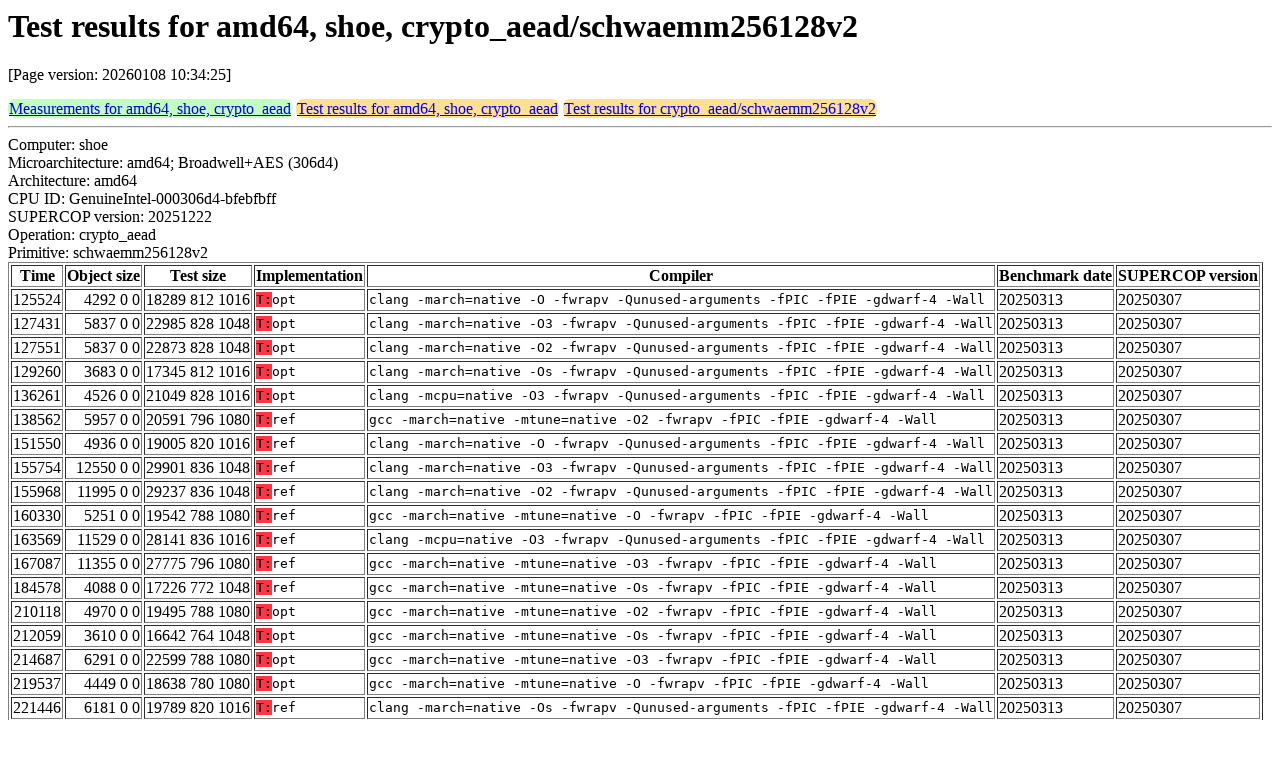

--- FILE ---
content_type: text/html
request_url: http://bench.cr.yp.to/web-impl/amd64-shoe-crypto_aead-schwaemm256128v2.html
body_size: 10659
content:
<html>
<head>
<meta http-equiv="content-type" content="text/html; charset=utf-8">
<meta name="viewport" content="width=device-width, initial-scale=1">
<style type="text/css">
.C{display:inline-block;font-weight:bold;color:#000000;background-color:#ff9900}
.T{display:inline-block;font-weight:bold;color:#000000;background-color:#ff3545}
.measurements{padding:1px;border-radius:7px;background-color:#c0ffc0}
.testresults{padding:1px;border-radius:7px;background-color:#ffe090}
</style>
</head>
<body>
<h1>Test results for amd64, shoe, crypto_aead/schwaemm256128v2</h1>
<p>[Page version: 20260108 10:34:25]</p>
<span class=measurements><a href="../results-aead/amd64-shoe.html">Measurements for amd64, shoe, crypto_aead</a></span>
<span class=testresults><a href="amd64-shoe-crypto_aead.html">Test results for amd64, shoe, crypto_aead</a></span>
<span class=testresults><a href="../impl-aead/schwaemm256128v2.html">Test results for crypto_aead/schwaemm256128v2</a></span>
<hr>
Computer: shoe<br>
Microarchitecture: amd64; Broadwell+AES (306d4)<br>
Architecture: amd64<br>
CPU ID: GenuineIntel-000306d4-bfebfbff <br>
SUPERCOP version: 20251222<br>
Operation: crypto_aead<br>
Primitive: schwaemm256128v2<br>
<table border>
<tr><th>Time</th><th>Object size</th><th>Test size</th><th>Implementation</th><th>Compiler</th><th>Benchmark date</th><th>SUPERCOP version</th></tr>
<tr><td align=right>125524</td><td align=right>4292 0 0</td><td align=right>18289 812 1016</td><td><tt><span class=T>T:</span>opt</tt></td><td><tt>clang -march=native -O -fwrapv -Qunused-arguments -fPIC -fPIE -gdwarf-4 -Wall</tt></td><td>20250313</td><td>20250307</td></tr>
<tr><td align=right>127431</td><td align=right>5837 0 0</td><td align=right>22985 828 1048</td><td><tt><span class=T>T:</span>opt</tt></td><td><tt>clang -march=native -O3 -fwrapv -Qunused-arguments -fPIC -fPIE -gdwarf-4 -Wall</tt></td><td>20250313</td><td>20250307</td></tr>
<tr><td align=right>127551</td><td align=right>5837 0 0</td><td align=right>22873 828 1048</td><td><tt><span class=T>T:</span>opt</tt></td><td><tt>clang -march=native -O2 -fwrapv -Qunused-arguments -fPIC -fPIE -gdwarf-4 -Wall</tt></td><td>20250313</td><td>20250307</td></tr>
<tr><td align=right>129260</td><td align=right>3683 0 0</td><td align=right>17345 812 1016</td><td><tt><span class=T>T:</span>opt</tt></td><td><tt>clang -march=native -Os -fwrapv -Qunused-arguments -fPIC -fPIE -gdwarf-4 -Wall</tt></td><td>20250313</td><td>20250307</td></tr>
<tr><td align=right>136261</td><td align=right>4526 0 0</td><td align=right>21049 828 1016</td><td><tt><span class=T>T:</span>opt</tt></td><td><tt>clang -mcpu=native -O3 -fwrapv -Qunused-arguments -fPIC -fPIE -gdwarf-4 -Wall</tt></td><td>20250313</td><td>20250307</td></tr>
<tr><td align=right>138562</td><td align=right>5957 0 0</td><td align=right>20591 796 1080</td><td><tt><span class=T>T:</span>ref</tt></td><td><tt>gcc -march=native -mtune=native -O2 -fwrapv -fPIC -fPIE -gdwarf-4 -Wall</tt></td><td>20250313</td><td>20250307</td></tr>
<tr><td align=right>151550</td><td align=right>4936 0 0</td><td align=right>19005 820 1016</td><td><tt><span class=T>T:</span>ref</tt></td><td><tt>clang -march=native -O -fwrapv -Qunused-arguments -fPIC -fPIE -gdwarf-4 -Wall</tt></td><td>20250313</td><td>20250307</td></tr>
<tr><td align=right>155754</td><td align=right>12550 0 0</td><td align=right>29901 836 1048</td><td><tt><span class=T>T:</span>ref</tt></td><td><tt>clang -march=native -O3 -fwrapv -Qunused-arguments -fPIC -fPIE -gdwarf-4 -Wall</tt></td><td>20250313</td><td>20250307</td></tr>
<tr><td align=right>155968</td><td align=right>11995 0 0</td><td align=right>29237 836 1048</td><td><tt><span class=T>T:</span>ref</tt></td><td><tt>clang -march=native -O2 -fwrapv -Qunused-arguments -fPIC -fPIE -gdwarf-4 -Wall</tt></td><td>20250313</td><td>20250307</td></tr>
<tr><td align=right>160330</td><td align=right>5251 0 0</td><td align=right>19542 788 1080</td><td><tt><span class=T>T:</span>ref</tt></td><td><tt>gcc -march=native -mtune=native -O -fwrapv -fPIC -fPIE -gdwarf-4 -Wall</tt></td><td>20250313</td><td>20250307</td></tr>
<tr><td align=right>163569</td><td align=right>11529 0 0</td><td align=right>28141 836 1016</td><td><tt><span class=T>T:</span>ref</tt></td><td><tt>clang -mcpu=native -O3 -fwrapv -Qunused-arguments -fPIC -fPIE -gdwarf-4 -Wall</tt></td><td>20250313</td><td>20250307</td></tr>
<tr><td align=right>167087</td><td align=right>11355 0 0</td><td align=right>27775 796 1080</td><td><tt><span class=T>T:</span>ref</tt></td><td><tt>gcc -march=native -mtune=native -O3 -fwrapv -fPIC -fPIE -gdwarf-4 -Wall</tt></td><td>20250313</td><td>20250307</td></tr>
<tr><td align=right>184578</td><td align=right>4088 0 0</td><td align=right>17226 772 1048</td><td><tt><span class=T>T:</span>ref</tt></td><td><tt>gcc -march=native -mtune=native -Os -fwrapv -fPIC -fPIE -gdwarf-4 -Wall</tt></td><td>20250313</td><td>20250307</td></tr>
<tr><td align=right>210118</td><td align=right>4970 0 0</td><td align=right>19495 788 1080</td><td><tt><span class=T>T:</span>opt</tt></td><td><tt>gcc -march=native -mtune=native -O2 -fwrapv -fPIC -fPIE -gdwarf-4 -Wall</tt></td><td>20250313</td><td>20250307</td></tr>
<tr><td align=right>212059</td><td align=right>3610 0 0</td><td align=right>16642 764 1048</td><td><tt><span class=T>T:</span>opt</tt></td><td><tt>gcc -march=native -mtune=native -Os -fwrapv -fPIC -fPIE -gdwarf-4 -Wall</tt></td><td>20250313</td><td>20250307</td></tr>
<tr><td align=right>214687</td><td align=right>6291 0 0</td><td align=right>22599 788 1080</td><td><tt><span class=T>T:</span>opt</tt></td><td><tt>gcc -march=native -mtune=native -O3 -fwrapv -fPIC -fPIE -gdwarf-4 -Wall</tt></td><td>20250313</td><td>20250307</td></tr>
<tr><td align=right>219537</td><td align=right>4449 0 0</td><td align=right>18638 780 1080</td><td><tt><span class=T>T:</span>opt</tt></td><td><tt>gcc -march=native -mtune=native -O -fwrapv -fPIC -fPIE -gdwarf-4 -Wall</tt></td><td>20250313</td><td>20250307</td></tr>
<tr><td align=right>221446</td><td align=right>6181 0 0</td><td align=right>19789 820 1016</td><td><tt><span class=T>T:</span>ref</tt></td><td><tt>clang -march=native -Os -fwrapv -Qunused-arguments -fPIC -fPIE -gdwarf-4 -Wall</tt></td><td>20250313</td><td>20250307</td></tr>
</table>
<h2>Namespace violations</h2>
<hr><pre>encrypt.o <b>Finalize</b> T
encrypt.o <b>GenerateTag</b> T
encrypt.o <b>Initialize</b> T
encrypt.o <b>ProcessAssocData</b> T
encrypt.o <b>ProcessCipherText</b> T
encrypt.o <b>ProcessPlainText</b> T
encrypt.o <b>VerifyTag</b> T
sparkle_opt.o <b>clear_state_opt</b> T
sparkle_opt.o <b>print_state_opt</b> T
sparkle_opt.o <b>sparkle_inv_opt</b> T
sparkle_opt.o <b>sparkle_opt</b> T
sparkle_opt.o <b>test_sparkle_opt</b> T</pre><hr>
Number of similar (implementation,compiler) pairs: 9, namely:<br>
<table border><tr><td>Implementation</td><td>Compiler</td></tr>
<tr><td><tt><span class=T>T:</span>opt</tt></td><td><tt>clang -march=native -O2 -fwrapv -Qunused-arguments -fPIC -fPIE -gdwarf-4 -Wall (Debian_Clang_11.0.1)</tt></td></tr>
<tr><td><tt><span class=T>T:</span>opt</tt></td><td><tt>clang -march=native -O3 -fwrapv -Qunused-arguments -fPIC -fPIE -gdwarf-4 -Wall (Debian_Clang_11.0.1)</tt></td></tr>
<tr><td><tt><span class=T>T:</span>opt</tt></td><td><tt>clang -march=native -O -fwrapv -Qunused-arguments -fPIC -fPIE -gdwarf-4 -Wall (Debian_Clang_11.0.1)</tt></td></tr>
<tr><td><tt><span class=T>T:</span>opt</tt></td><td><tt>clang -march=native -Os -fwrapv -Qunused-arguments -fPIC -fPIE -gdwarf-4 -Wall (Debian_Clang_11.0.1)</tt></td></tr>
<tr><td><tt><span class=T>T:</span>opt</tt></td><td><tt>clang -mcpu=native -O3 -fwrapv -Qunused-arguments -fPIC -fPIE -gdwarf-4 -Wall (Debian_Clang_11.0.1)</tt></td></tr>
<tr><td><tt><span class=T>T:</span>opt</tt></td><td><tt>gcc -march=native -mtune=native -O2 -fwrapv -fPIC -fPIE -gdwarf-4 -Wall (10.2.1_20210110)</tt></td></tr>
<tr><td><tt><span class=T>T:</span>opt</tt></td><td><tt>gcc -march=native -mtune=native -O3 -fwrapv -fPIC -fPIE -gdwarf-4 -Wall (10.2.1_20210110)</tt></td></tr>
<tr><td><tt><span class=T>T:</span>opt</tt></td><td><tt>gcc -march=native -mtune=native -O -fwrapv -fPIC -fPIE -gdwarf-4 -Wall (10.2.1_20210110)</tt></td></tr>
<tr><td><tt><span class=T>T:</span>opt</tt></td><td><tt>gcc -march=native -mtune=native -Os -fwrapv -fPIC -fPIE -gdwarf-4 -Wall (10.2.1_20210110)</tt></td></tr>
</table>
<h2>Namespace violations</h2>
<hr><pre>encrypt.o <b>Finalize</b> T
encrypt.o <b>GenerateTag</b> T
encrypt.o <b>Initialize</b> T
encrypt.o <b>ProcessAssocData</b> T
encrypt.o <b>ProcessCipherText</b> T
encrypt.o <b>ProcessPlainText</b> T
encrypt.o <b>VerifyTag</b> T
sparkle_ref.o <b>clear_state_ref</b> T
sparkle_ref.o <b>linear_layer</b> T
sparkle_ref.o <b>linear_layer_inv</b> T
sparkle_ref.o <b>print_state_ref</b> T
sparkle_ref.o <b>sparkle_inv_ref</b> T
sparkle_ref.o <b>sparkle_ref</b> T
sparkle_ref.o <b>test_sparkle_ref</b> T</pre><hr>
Number of similar (implementation,compiler) pairs: 9, namely:<br>
<table border><tr><td>Implementation</td><td>Compiler</td></tr>
<tr><td><tt><span class=T>T:</span>ref</tt></td><td><tt>clang -march=native -O2 -fwrapv -Qunused-arguments -fPIC -fPIE -gdwarf-4 -Wall (Debian_Clang_11.0.1)</tt></td></tr>
<tr><td><tt><span class=T>T:</span>ref</tt></td><td><tt>clang -march=native -O3 -fwrapv -Qunused-arguments -fPIC -fPIE -gdwarf-4 -Wall (Debian_Clang_11.0.1)</tt></td></tr>
<tr><td><tt><span class=T>T:</span>ref</tt></td><td><tt>clang -march=native -O -fwrapv -Qunused-arguments -fPIC -fPIE -gdwarf-4 -Wall (Debian_Clang_11.0.1)</tt></td></tr>
<tr><td><tt><span class=T>T:</span>ref</tt></td><td><tt>clang -march=native -Os -fwrapv -Qunused-arguments -fPIC -fPIE -gdwarf-4 -Wall (Debian_Clang_11.0.1)</tt></td></tr>
<tr><td><tt><span class=T>T:</span>ref</tt></td><td><tt>clang -mcpu=native -O3 -fwrapv -Qunused-arguments -fPIC -fPIE -gdwarf-4 -Wall (Debian_Clang_11.0.1)</tt></td></tr>
<tr><td><tt><span class=T>T:</span>ref</tt></td><td><tt>gcc -march=native -mtune=native -O2 -fwrapv -fPIC -fPIE -gdwarf-4 -Wall (10.2.1_20210110)</tt></td></tr>
<tr><td><tt><span class=T>T:</span>ref</tt></td><td><tt>gcc -march=native -mtune=native -O3 -fwrapv -fPIC -fPIE -gdwarf-4 -Wall (10.2.1_20210110)</tt></td></tr>
<tr><td><tt><span class=T>T:</span>ref</tt></td><td><tt>gcc -march=native -mtune=native -O -fwrapv -fPIC -fPIE -gdwarf-4 -Wall (10.2.1_20210110)</tt></td></tr>
<tr><td><tt><span class=T>T:</span>ref</tt></td><td><tt>gcc -march=native -mtune=native -Os -fwrapv -fPIC -fPIE -gdwarf-4 -Wall (10.2.1_20210110)</tt></td></tr>
</table>
</body>
</html>
